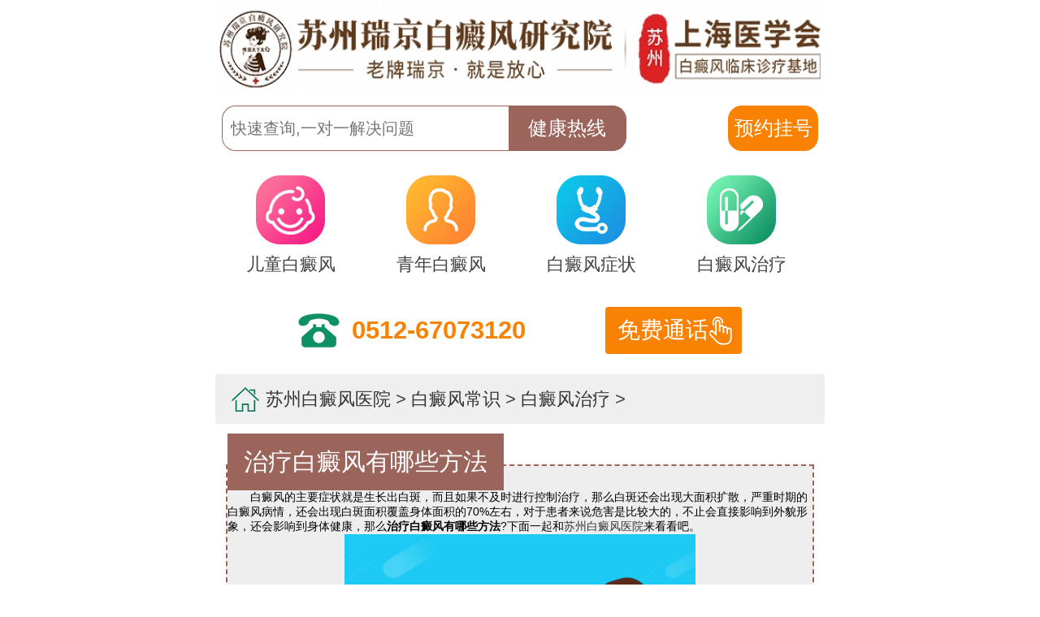

--- FILE ---
content_type: text/html
request_url: http://5g.shxmzj.com/bdfzl/4221.html
body_size: 5147
content:
<!DOCTYPE html PUBLIC "-//W3C//DTD XHTML 1.0 Transitional//EN" "http://www.w3.org/TR/xhtml1/DTD/xhtml1-transitional.dtd">
<html xmlns="http://www.w3.org/1999/xhtml">

	<head>
		<meta http-equiv="Content-Type" content="text/html; charset=UTF-8" />
		<!--禁止转码-->
		<meta http-equiv="Cache-Control" content="no-transform" />
		<meta http-equiv="Cache-Control" content="no-siteapp" />
		<!--适配-->
		<meta name="applicable-device" content="mobile">
		<meta name="viewport" content="width=device-width,initial-scale=1.0, minimum-scale=1.0, maximum-scale=1.0, user-scalable=no" />
		<meta content="telephone=no" name="format-detection">
		<meta name="apple-mobile-web-app-capable" content="yes">
		<meta name="apple-mobile-web-app-status-bar-style" content="black">
		<!--位置-->
		<meta name="location" content="province=江苏;city=苏州">
		<link rel="canonical" href="http://bdf.shxmzj.com/bdfzl/4221.html" />
		<title>治疗白癜风有哪些方法_苏州瑞金白癜风医院</title>
		<meta name="keywords" content="白癜风的治疗">
		<meta name="description" charset="白癜风的主要症状就是生长出白斑，而且如果不及时进行控制治疗，那么白斑还会出现大面积扩散，严重时期的白癜风病情，还会出现白斑面积覆盖身体面积的70%左右，对于患者来说危害是比较大的，不止会直接影响到外貌形象，还会影响到身体健康，那么 治疗白癜风有哪些">
		<script type="text/javascript" src="/templets/ruijin/js/109d2a789d4348bc96005824cc15c6d4.js"></script>
		<script type="text/javascript" src="/templets/ruijin/js/touchslide.1.1.js"></script>
		<script type="text/javascript" src="/templets/ruijin/js/rem.js"></script>
		<link rel="stylesheet" type="text/css" href="/templets/ruijin/css/index.css">
		<script src="http://rj.jgyljt.com/jgswt/js/jquery.min.js"></script>
		<script charset="utf-8" src="http://rj.jgyljt.com/jgswt/init.php?referer=http://5g.shxmzj.com/"></script>
	</head>

	<body>
		<div class="wrapper">
			<div class="header">
    <h1>
        <div class="logo">
            <a rel="nofollow" href="tel:0512-67073120"><img src="http://rjimg.jgyljt.com/newImgs/img/16043705218cf7b.gif?t=1604370538000" width="100%" alt="苏州白癜风医院" /></a>
        </div>
    </h1>
    <div id="jgTopNav"></div>
    <div class="nav-top">
        <ul>
            <li><a href="/">首页</a></li>
            <li><a href="/jianjie/">医院简介</a></li>
            <li><a href="/doctor/">医生团队</a></li>
            <li><a href="/jishu/">治疗技术</a></li>
            <li><a href="/laiyuanluxian/">来院路线</a></li>
        </ul>
    </div>
    <div class="search">
        <input id="key" placeholder="快速查询,一对一解决问题" type="text" name="keyword" />
        <a rel="nofollow" href="tel:0512-67073120">
            <input id="jkrx" type="submit" value="健康热线" />
        </a>
        <a rel="nofollow" href="javascript:void(0)" onclick="openZoosUrl('chatwin','&e=点击问诊');return false;" class="trackZx" title="点击问诊">
            <div class="button">预约挂号</div>
        </a>
    </div>
    <div id="jgSlide"></div>
    <div class="nav-bar">
        <ul>
            <li class="mart19">
                <a href="/ertongbdf/"><img src="/templets/ruijin/picture/img3.png">儿童白癜风</a>
            </li>
            <li class="mart19">
                <a href="/qsnbdf/"><img src="/templets/ruijin/picture/img4.png">青年白癜风</a>
            </li>
            <li class="mart30">
                <a  href="/bdfzz/"><img src="/templets/ruijin/picture/img7.png">白癜风症状</a>
            </li>
            <li class="mart30">
                <a href="/bdfzl/"><img src="/templets/ruijin/picture/img8.png">白癜风治疗</a>
            </li>
        </ul>
    </div>
</div>

<p class="clear"></p>
			<p class="phone">0512-67073120
				<a rel="nofollow" href="tel:0512-67073120"><span>免费通话</span></a>
			</p>
			<p class="location"><a href='/'>苏州白癜风医院</a> > <a href='/bdfcs/'>白癜风常识</a> > <a href='/bdfzl/'>白癜风治疗</a> > </p>
			<div class="article">
				<h1 class="title">治疗白癜风有哪些方法</h1> <p>
	　　白癜风的主要症状就是生长出白斑，而且如果不及时进行控制治疗，那么白斑还会出现大面积扩散，严重时期的白癜风病情，还会出现白斑面积覆盖身体面积的70%左右，对于患者来说危害是比较大的，不止会直接影响到外貌形象，还会影响到身体健康，那么<strong>治疗白癜风有哪些方法</strong>?下面一起和<a href="/">苏州白癜风医院</a>来看看吧。</p>
<p style="text-align: center;">
	<img alt="白癜风的治疗" class="jsImg" data-v-30e088d4="" src="https://rjimg.jgyljt.com/newImgs/img/1603439036d3ded.jpg" style="-webkit-tap-highlight-color: rgba(0, 0, 0, 0); box-sizing: border-box; border-style: none;" /></p>
<p>
	　　1.可以遵医嘱用药进行治疗</p>
<p>
	　　白癜风病情在出现以后，一般医生会根据相关的检查来了解患者的病情严重程度和身体的情况，然后根据患者的具体情况开取出一些适合的药物治疗，一般患者规律的服药医治效果会比较明显，但是治疗白癜风的药物有很多种，并不是每一种都会适合每一个患者，所以在进行治疗的时候建议遵医嘱用药，避免私自用药进行治疗，并且避免私自更换药物进行治疗。</p>
<p>
	　　2.可以遵医嘱用物理治疗</p>
<p>
	　　白癜风病情出现以后，一些比较特殊的人群，比如儿童或者是孕妇等，一般是要避免用药物进行治疗，因为药物的成分容易影响到儿童身体生长发育，还有可能会影响到胎儿健康，所以这个时候可以根据医生的指导，选择用物理进行治疗，物理治疗也被称为激光治疗，也就是将光束照射在患者皮肤上，然后帮助促进血液循环和身体黑色素细胞分泌，从而使病情得到有效控制治疗，而且物理治疗对于一些特殊的人群并没有毒副作用。</p>
<p>
	　　3.可以遵医嘱进行手术治疗</p>
<p>
	　　白癜风疾病在出现以后，可以根据医生指导使用手术治疗，手术一般会有两种方法，一种是自体表皮移植手术，一种黑色素种植手术，不同的患者适合的手术有所不同，建议根据医生指导选择合适的手术进行治疗。</p>
<p>
	　　<strong>治疗白癜风有哪些方法</strong>?温馨提示：另外还有一部分的白癜风患者在病情出现同时会导致心理健康受到影响，所以在进行治疗的时候，可能也会使用心理治疗来帮助患者自身的病情控制和身体好转。</p>
</p>
				<p class="button">
					<a class="pull-left" rel="nofollow" href="javascript:void(0)" onclick="openZoosUrl('chatwin','&e=点击问诊');return false;" class="trackZx" title="点击问诊">有疑问，免费解答</a>
					<a class="pull-right" rel="nofollow" href="javascript:void(0)" onclick="openZoosUrl('chatwin','&e=点击问诊');return false;" class="trackZx" title="点击问诊">要就诊，马上预约</a>
				</p>
				<p class="prev">上一篇：<a href='/bdfzl/4212.html'>如何治疗青少年白癜风</a>  </p>
				<p class="next">下一篇：<a href='/bdfzl/4222.html'>青少年患白癜风后该怎么办</a>  </p>
			</div>
			<div class="block-two">
				<p class="head"><span>相关阅读</span>
					<a class="pull-right" rel="nofollow" href="javascript:void(0)" onclick="openZoosUrl('chatwin','&e=点击问诊');return false;" class="trackZx" title="点击问诊">更多>></a>
				</p>
				<div class="content">
					<div class="list">
						<ul>
							<li>
								<a href="/bdfzl/53.html"><span>1</span>白癜风能治愈吗<span class="pull-right"> >> </span></a>
							</li>
<li>
								<a href="/bdfzl/1480.html"><span>2</span>苏州专业权威白癜风医院<span class="pull-right"> >> </span></a>
							</li>
<li>
								<a href="/bdfzl/1873.html"><span>3</span>白癜风饮食护理怎么做？<span class="pull-right"> >> </span></a>
							</li>
<li>
								<a href="/bdfzl/3010.html"><span>4</span>白癜风可以用土方来治疗吗<span class="pull-right"> >> </span></a>
							</li>
<li>
								<a href="/bdfzl/4075.html"><span>5</span>白癜风早期治疗好吗?<span class="pull-right"> >> </span></a>
							</li>

						</ul>
					</div>
				</div>
			</div>
			<div class="advertisement-one">
				<a rel="nofollow" href="javascript:void(0)" onclick="openZoosUrl('chatwin','&e=点击问诊');return false;" class="trackZx" title="点击问诊"> <img src="/templets/ruijin/picture/640-120_2.jpg" alt="在线询问"> </a>
			</div>
			<div class="block-three">
				<p class="head"><span>医生团队</span>
					<a class="pull-right" href="/doctor/">更多>></a>
				</p>
				<div class="content">
					<p class="title">“看病就是看医生“ </p>
					<p class="des">
						<a href="/jianjie/">苏州治疗白癜风医院是苏州市以治疗白癜风疾病为主，整体实力较强的专业性医院。医院位于苏州市吴中区迎春南路191号.....【详细了解】</a>
					</p>
					<div class="doctors relative" id="cj_slide">
						<div class="bd">
							<ul>
								<li class="relative">
                                <div class="introduce">
                                    <p class="job">坐诊医生安亚卿</p>
                                    <p class="good"><span>医生简介：</span>苏州瑞京白癜风医院本院专家，专业从事白癜风...【详细】</p>
                                </div>
                                <p class="button"><a href="/doctor/28.html" class="pull-left">了解详情</a><a class="pull-right" rel="nofollow" href="javascript:void(0)" onclick="openZoosUrl('chatwin','&e=点击问诊');return false;" class="trackZx" title="点击问诊">预约挂号</a></p>
                                <a href="/doctor/28.html"> <img class="absolute" src="https://rjimg.jgyljt.com/newImgs/img/15903938222f699.jpg" alt="安亚卿"> </a>
                            </li>
<li class="relative">
                                <div class="introduce">
                                    <p class="job">坐诊医生刘红伟</p>
                                    <p class="good"><span>医生简介：</span>刘红伟，女，毕业于河南医科大学，从事皮肤科...【详细】</p>
                                </div>
                                <p class="button"><a href="/doctor/1563.html" class="pull-left">了解详情</a><a class="pull-right" rel="nofollow" href="javascript:void(0)" onclick="openZoosUrl('chatwin','&e=点击问诊');return false;" class="trackZx" title="点击问诊">预约挂号</a></p>
                                <a href="/doctor/1563.html"> <img class="absolute" src="http://rjimg.jgyljt.com/newImgs/img/15903938220c06e.jpg?t=1591148358000" alt="刘红伟"> </a>
                            </li>
<li class="relative">
                                <div class="introduce">
                                    <p class="job">坐诊医生韩立娟</p>
                                    <p class="good"><span>医生简介：</span>韩立娟，女，本科学历，毕业于佳木斯医学院，...【详细】</p>
                                </div>
                                <p class="button"><a href="/doctor/1561.html" class="pull-left">了解详情</a><a class="pull-right" rel="nofollow" href="javascript:void(0)" onclick="openZoosUrl('chatwin','&e=点击问诊');return false;" class="trackZx" title="点击问诊">预约挂号</a></p>
                                <a href="/doctor/1561.html"> <img class="absolute" src="http://rjimg.jgyljt.com/newImgs/img/1590393822becf8.jpg?t=1591148355000" alt="韩立娟"> </a>
                            </li>
<li class="relative">
                                <div class="introduce">
                                    <p class="job">坐诊医生迟丽娟</p>
                                    <p class="good"><span>医生简介：</span>迟丽娟 副主任医师 迟丽娟，女，副主任医师 副...【详细】</p>
                                </div>
                                <p class="button"><a href="/doctor/3452.html" class="pull-left">了解详情</a><a class="pull-right" rel="nofollow" href="javascript:void(0)" onclick="openZoosUrl('chatwin','&e=点击问诊');return false;" class="trackZx" title="点击问诊">预约挂号</a></p>
                                <a href="/doctor/3452.html"> <img class="absolute" src="https://rjimg.jgyljt.com/newImgs/img/1622252825124d1.jpg?t=1622450355000" alt="迟丽娟"> </a>
                            </li>

							</ul>
						</div>
						<div class="hd">
							<ul>
							</ul>
						</div>
				</div>
				<script type="text/javascript">
					TouchSlide({
						slideCell: "#cj_slide",
						titCell: ".hd ul", //开启自动分页 autoPage:true ，此时设置 titCell 为导航元素包裹层
						mainCell: ".bd ul",
						effect: "leftLoop",
						delayTime: 1000,
						interTime: 3000,
						autoPage: true, //自动分页
						autoPlay: true, //自动播放
					});
				</script>
			</div>
		</div>
		<p class="other" style="display: none;">看看别的白斑患者都在了解什么？</p>
		<div class="advertisement-tab" style="display: none;">

    <div class="tab-top">

        <a rel="nofollow" href="javascript:void(0)" onclick="openZoosUrl('chatwin','&e=点击问诊');return false;" class="trackZx" title="点击问诊">

            <div class="tab-left pull-left"><span>白癜风<br />早期症状</span></div>

            <div class="tab-right pull-right">

                <p><span class="pull-left">宝宝脸上长白斑</span><span class="pull-right">额头上有白斑</span></p>

                <p><span class="pull-left">白癜风多久能治好</span><span class="pull-right">儿童白癜风</span></p>

            </div>

        </a>

    </div>

    <div class="tab-bottom"><a rel="nofollow" href="javascript:void(0)" onclick="openZoosUrl('chatwin','&e=点击问诊');return false;" class="trackZx" title="点击问诊"><span >白癜风能不能治好</span><span>手部有白斑</span><span>308激光</span></a></div>

</div>

<div class="form" id="form_div">

    <p class="head"><span>预约挂号</span></p>

    <p class="title"><span><font>免</font>预约挂号费</span><span><font>优</font>先安排就诊</span><span><font>享</font>医师会诊</span></p>

    <form name="form1" action="http://rj.jgyljt.com/jgswt/msg.php" method="get" class="forForm" target="frameNo" id="biaodan" onSubmit=" return sub();" accept-charset="utf-8">

        <p class="name"><span class="li">姓</span><span>名：</span>

            <input id="name" name="name" placeholder="请输入您的名字" type="text" />

        </p>

        <p class="tel"><span>手机号码：</span>

            <input id="phone" name="tell" placeholder="请输入您的手机号码" type="text" />

        </p>

        <p class="time"><span style="float: left;">预约时间：</span>

            <input name="time" placeholder="年/月/日" type="text" />

        </p>

        <p class="des"><span>病情描述：</span>

            <textarea name="wenti" placeholder="请输入您的病情" type="text"></textarea>

        </p>

        <p class="notice">注：本网站已加密，绝对保障你的安全！</p>

        <p class="submit">

            <input type="button" onclick="openZoosUrl()" value="立即预约" />

            <input id="submit" type="submit" value="加密提交" />

        </p>

    </form>

    <script type="text/javascript" src="/templets/ruijin/js/biaodan.js"></script>

</div>

<div class="foot"  style="display: none;">

    <div class="nav-top">

        <ul>

            <li><a href="/">医院首页</a></li>

            <li><a href="/jianjie/">医院简介</a></li>

            <li><a href="/jishu/">治疗技术</a></li>

            <li><a href="/laiyuanluxian/">来院路线</a></li>

        </ul>

    </div>

    <p class="addr">医院地址：苏州市吴中区迎春南路191号</p>

    <p class="number">免费预约挂号热线：0512-67073120</p>

    <p class="time">备案号:<a href="https://beian.miit.gov.cn/" style="text-align: center;font-size: 0.22rem;color: #585757;">苏ICP备16011497号-8</a>  <a style="font-size:12px;" href="http://3g.ruijinyy.com/yygg/5713.html">营业执照</a></p>

    <p class="number" style="font-size:12px;">Copyright© 2020 <a href="/" title="苏州治疗白癜风医院">苏州白癜风专科医院</a> 苏州白癜风医院</p>

    <p class="number" style="font-size:12px;">注：本网站信息仅供参考,不能作为诊断及医,如有转载或引用文章涉及版权问题，请与我们联系。</p>

</div>
<div id="jgFooter"></div>

<div id="jgAddon"></div>
		</div>
	</body>
	<script type="text/javascript" charset="utf-8" src="http://rj.jgyljt.com/jgswt/swt.js"></script>

</html>

--- FILE ---
content_type: text/css
request_url: http://5g.shxmzj.com/templets/ruijin/css/index.css
body_size: 4689
content:
* {
    margin: 0;
    padding: 0;
}

html {
    font-size: 100px;
}

body {
    font-family: "微软雅黑";
    overflow-x: hidden;
    font: 14px Arial, Helvetica, sans-serif;
}

mip-form input[type="text"],
mip-form input[type="input"],
mip-form input[type="datetime"],
mip-form input[type="email"],
mip-form input[type="number"],
mip-form input[type="tel"],
mip-form input[type="url"] {
    padding: 0;
}

mip-form input,
mip-form textarea,
mip-form select {
    display: inline-block;
}

header,
footer,
section,
article,
aside,
figure,
figcaption,
nav,
menu,
details,
summary {
    display: block;
}

a,
button,
input,
textarea,
select {
    background: none;
    -webkit-tap-highlight-color: rgba(255, 0, 0, 0);
    outline: none;
    -webkit-appearance: none;
}

img {
    border: none;
    vertical-align: center;
    max-width: 100%;
}

table {
    border-collapse: collapse;
}

a {
    text-decoration: none;
    color: #333;
}

textarea {
    resize: none;
    overflow: auto;
}

li {
    list-style: none;
}

i,
em,
strong,
dfn,
cite,
samp {
    font-style: normal;
}

h1,
h2,
h3,
h4,
h5,
h6 {
    font-weight: normal;
}


/*public*/

.wrapper {
    width: 7.5rem;
    margin: 0 auto;
}

.pull-left,
.list-inline li {
    float: left;
}

.pull-right {
    float: right;
}

.clear {
    clear: both;
}

.boxSiz {
    box-sizing: border-box;
    -webkit-box-sizing: border-box;
    -moz-box-sizing: border-box;
    -ms-box-sizing: border-box;
}

.left {
    float: left;
}

.right {
    float: right;
}

.reset {
    display: block;
    text-align: center;
    color: white;
}

.red {
    color: red;
}

.absolute {
    position: absolute;
}

.relative {
    position: relative;
}

.none {
    display: none;
}

.block {
    display: block;
}


/*** header*/

.header {
    width: 100%;
}

.header .top {
    width: 100%;
    height: 0.37rem;
    text-align: right;
    background-color: #9b655c;
    line-height: 0.37rem;
    color: #fff;
    font-family: "宋体";
    font-size: 0.18rem;
}

.header .top a {
    color: #fff;
    font-family: "宋体";
    font-size: 0.24rem;
    letter-spacing: 0.02rem;
    margin-right: 0.37rem;
}

.header .logo a {
    display: flex;
}

.header .logo img {
    /* width: 6.4rem; */
    height: 1.12rem;
}

.header .nav-top {
    background-color: #9b655c;
    height: 0.6rem;
    width: 100%;
    display: none;
}

.header .nav-top ul li {
    float: left;
    height: 0.6rem;
    line-height: 0.25rem;
}

.header .nav-top ul li a {
    font-size: 0.24rem;
    color: #fff;
    padding: 0 0.2rem;
    border-right: 1px solid #01916d;
    height: 0.24rem;
    display: block;
    float: left;
    margin-top: 0.2rem;
}

.header .nav-top ul li:last-child a {
    border: 0rem
}

#key {
    width: 3.42rem;
    height: 0.54rem;
    border: 1px solid #9b655c;
    border-right: 0rem;
    border-radius: 0.17rem 0 0 0.17rem;
    font-size: 0.2rem;
    color: #808080;
    float: left;
    margin-left: 0.08rem;
    padding-left: 0.1rem;
}

#jkrx {
    width: 1.45rem;
    height: 0.56rem;
    border: 1px solid #9b655c;
    border-left: 0rem;
    float: left;
    border-radius: 0 0.17rem 0.17rem 0;
    font-size: 0.24rem;
    color: #fff;
    background-color: #9b655c;
}

.header .search .button {
    width: 1.11rem;
    height: 0.56rem;
    border-radius: 0.17rem;
    float: right;
    font-size: 0.24rem;
    color: #fff;
    line-height: 0.56rem;
    text-align: center;
    background-color: #f98202;
    margin-right: 0.08rem;
}

.header .search {
    height: 0.56rem;
    margin-top: 0.18rem;
    cursor: pointer;
}

.header .banner {
    width: 100%;
    margin-top: 0.18rem;
}

.header .nav-bar {
    width: 100%;
    height: 1.62rem;
    margin: 0.1rem 0;
    overflow: hidden;
}

.header .nav-bar ul li {
    float: left;
    width: 1.85rem;
    text-align: center;
    height: 1.16rem;
}

.header .nav-bar ul li {
    margin-top: 0.1rem;
}

.header .nav-bar ul li a {
    font-size: 0.22rem;
    color: #434343;
    display: block;
    margin-top: 0.1rem;
}

.header .nav-bar ul li a img {
    width: 0.85rem;
    height: 0.85rem;
    display: block;
    margin: 0 auto 0.1rem;
}

.head {
    width: 7.4rem;
    height: 0.54rem;
    border-bottom: 1px solid #9b655c;
    position: relative;
    line-height: 0.64rem;
    margin-left: 0.08rem;
    margin-bottom: 0.15rem;
}

.head a {
    font-size: 0.22rem;
    color: #6c6c6c;
}

.head span {
    display: inline-block;
    width: 2.39rem;
    height: 0.7rem;
    background:#9b655c;
    background-size: 2.39rem 0.7rem;
    position: absolute;
    top: 0rem;
    text-align: center;
    line-height: 0.7rem;
    color: #fff;
    font-size: 0.32rem;
    left: -0.08rem;
}

.block-one {
    width: 7.1rem;
    margin: 0.2rem auto 0;
    height: 6.01rem;
}

.block-one .content {
    width: 100%;
    height: 5.08rem;
    border: 1px solid #e6e6e6;
    margin: 0.36rem auto 0;
}

.block-one .content ul li {
    border-bottom: 1px solid #e6e6e6;
    padding-left: 1.84rem;
    margin: 0 0.12rem;
    padding-bottom: 0.26rem;
    margin-bottom: 0.24rem;
}

.block-one .content ul li:last-child {
    border: 0rem;
    padding-bottom: 0rem;
    margin-bottom: 0;
}

.block-one .content ul li .title {
    margin-top: 0.08rem;
    height: 0.35rem;
}

.block-one .content ul li .title a {
    font-size: 0.26rem;
    color: #9b655c;
    display: block;
}

.block-one .content ul li .des {
    font-size: 0.24rem;
    color: #888;
    line-height: 0.36rem;
    margin-top: 0.21rem;
    height: 0.72rem;
}

.block-one .content ul li img {
    width: 1.53rem;
    height: 1.15rem;
    top: 0.08rem;
    left: 0.05rem;
}

.block-two {
    width: 7.5rem;
    margin: 0.47rem auto 0;
}

.block-two .content .tab {
    width: 100%;
    height: 0.56rem;
    margin-top: 0.4rem;
    display: flex;
}

.block-two .content .tab a {
    display: inline-block;
    width: 1.53rem;
    height: 0.56rem;
    margin-right: 0.04rem;
    color: #fff;
    font-size: 0.22rem;
    text-align: center;
    line-height: 0.56rem;
}

.block-two .content .tab li {
    display: inline-block;
    width: 24%;
    height: 0.56rem;
    margin-right: 1%;
    color: #fff;
    font-size: 0.22rem;
    text-align: center;
    line-height: 0.56rem;
    border: 1px solid #eee;
    padding: 0;
}

.block-two .content .tab li:nth-child(1) {
    background-color: #0cc7e8;
    border: 1px solid #0cc7e8;
}

.block-two .content .tab li:nth-child(2) {
    background-color: #58d894;
    border: 1px solid #58d894;
}

.block-two .content .tab li:nth-child(3) {
    background-color: #ffba30;
    border: 1px solid #ffba30;
}

.block-two .content .tab li:nth-child(4) {
    background-color: #ff5886;
    border: 1px solid #ff5886;
}

.block-two .content .tab li.hover {
    border: 1px solid #ddd;
    background: #fff;
    color: #333;
}

.block-two .content .tab a:last-child,
.block-two .content .tab li:last-child {
    margin-right: 0;
}

.block-two .content .example {
    margin-top: 0.29rem;
    height: 1.68rem;
    overflow: hidden;
}

.block-two .content .example .title a {
    color: #9b655c;
    font-size: 0.28rem;
    display: block;
}

.block-two .content .example .title {
    width: 4.35rem;
    text-align: center;
    margin-left: 0.18rem;
    height: 0.37rem;
}

.block-two .content .example .des {
    color: #888888;
    font-size: 0.22rem;
    width: 4.35rem;
    text-indent: 2em;
    margin-left: 0.18rem;
    line-height: 0.36rem;
    margin-top: 0.23rem;
    height: 1.08rem;
}

.block-two .content .example img {
    width: 1.53rem;
    height: 1.58rem;
    top: 0;
    right: 0.18rem;
}

.block-two .content .list {
    height: 3.28rem;
    padding-top: 0.35rem;
}

.block-two .content .list ul li {
    border-bottom: 1px solid #e6e6e6;
    padding-bottom: 0.16rem;
    margin: 0.22rem 0.2rem 0;
    height: 0.31rem;
}

.block-two .content .list ul li:first-child {
    margin-top: 0;
}

.block-two .content .list ul li:first-child img {
    width: 0.3rem;
    height: 0.19rem;
    display: inline-block;
    top: -0.2rem;
}

.block-two .content .list ul li a {
    font-size: 0.24rem;
    color: #333;
}

.block-two .content .list ul li a span:first-child {
    display: inline-block;
    width: 0.28rem;
    height: 0.28rem;
    text-align: center;
    line-height: 0.28rem;
    border-radius: 0.04rem;
    color: #fff;
    font-size: 0.24rem;
    background-color: #f19511;
    margin-right: 0.18rem;
}

.block-two .content .list ul li:last-child a span:first-child,
.block-two .content .list ul li:nth-child(4) a span:first-child {
    background-color: #999999;
}

.advertisement-one {
    width: 7.5rem;
    margin: 0.2rem auto;
}

.advertisement-one img {
    width: 100%;
}

.block-three {
    margin-top: 0.46rem;
}

.block-three .content {
    margin-top: 0.3rem;
}

.block-three .content .title {
    font-size: 0.26rem;
    color: #0393d2;
    text-align: center;
    border-bottom: 2px solid #0393d2;
    margin: 0 0.2rem;
    padding-bottom: 0.09rem;
}

.block-three .content .des {
    font-size: 0.24rem;
    color: #535353;
    margin: 0.28rem 0.25rem 0 0.2rem;
    text-indent: 1em;
    line-height: 0.36rem;
}

.block-three .content .doctors {
    width: 6.24rem;
    height: 3.2rem;
    border: 1px solid #e6e6e6;
    margin: 0.25rem auto 0;
    background-color: #efefef;
}

.block-three .content .doctors ul {
    width: 100%;
    height: 100%;
}

.block-three .content .doctors ul li .introduce {
    width: 3.45rem;
    height: 1.91rem;
    background-color: #fff;
    margin-top: 0.24rem;
    padding-top: 0.01rem;
    margin-left: 2.44rem;
}

.block-three .content .doctors ul li .introduce .job {
    color: #1095cf;
    font-size: 0.24rem;
    margin-top: 0.15rem;
    height: 0.31rem;
}

.block-three .content .doctors ul li .introduce p {
    margin-left: 0.34rem;
}

.block-three .content .doctors ul li .introduce .exp,
.block-three .content .doctors ul li .introduce .good {
    font-size: 0.24rem;
    color: #4c4c4c;
    margin-top: 0.2rem;
    height: 0.35rem;
}

.block-three .content .doctors ul li .introduce .exp span,
.block-three .content .doctors ul li .introduce .good span {
    color: #333;
}

.block-three .content .doctors ul li .introduce .good {
    margin-top: 0.04rem;
    height: 0.7rem;
    margin-right: 0.1rem;
}

.block-three .content .doctors ul li .button a {
    width: 1.58rem;
    height: 0.4rem;
    border-radius: 0.16rem;
    display: inline-block;
    font-size: 0.24rem;
    line-height: 0.4rem;
    text-align: center;
    background-color: #6f7c89;
    color: #fff;
}

.block-three .content .doctors ul li .button a:nth-child(2) {
    background-color: #69a54b;
    color: #fff;
}

.block-three .content .doctors ul li .button {
    margin-left: 2.44rem;
    height: 0.4rem;
    width: 3.45rem;
    margin-top: 0.25rem;
}

.block-three .content .doctors ul li {
    width: 100%;
    height: 3.19rem;
    padding-top: 0.01rem;
}

.block-three .content .doctors ul li img {
    max-width: 1.92rem;
    max-height: 2.57rem;
    min-width: 1.92rem;
    min-height: 2.57rem;
    top: 0.24rem;
    left: 0.24rem;
    bottom: auto;
    right: auto;
}

.block-three .content .doctors .hd {
    display: none;
}

.advertisement-two {
    width: 100%;
    height: 1.36rem;
    margin-top: 0.36rem;
}

.advertisement-two img {
    width: 100%;
    height: 1.36rem;
}

.block-four {
    margin-top: 0.45rem;
    padding: 0 0.2rem;
}

.block-four .content .des {
    font-size: 0.22rem;
    color: #535353;
    padding-left: 0.22rem;
    padding-right: 0.26rem;
    line-height: 0.36rem;
    padding-top: 0.34rem;
}

.block-four .content .des-img {
    width: 6.6rem;
    height: 3.62rem;
    margin: 0.3rem auto 0;
    position: relative;
}

.block-four .content .des-img img {
    width: 100%;
    height: 3.62rem;
}

.block-four .content .des-img .title {
    height: 0.52rem;
    width: 100%;
    background-color: rgba(0, 0, 0, 0.5);
    position: absolute;
    bottom: 0;
    left: 0;
    font-size: 0.24rem;
    color: #fff;
    text-align: center;
    line-height: 0.52rem;
}

.block-four .content .tabs div {
    width: 2.8rem;
    height: 1.45rem;
    border: 1px solid #9b655c;
    border-radius: 0.16rem;
    position: relative;
    overflow: hidden;
}

.block-four .content .tabs {
    width: 6.6rem;
    height: 1.35rem;
    margin: 0.42rem auto 0;
}

.block-four .content .tabs div p:nth-child(1) {
    font-size: 0.3rem;
    color: #9b655c;
    font-weight: bold;
    text-align: center;
    height: 0.4rem;
    margin-top: 0.11rem;
}

.block-four .content .tabs div p:nth-child(1) span {
    color: #fe7f04;
}

.block-four .content .tabs div p:nth-child(2) {
    color: #333;
    font-size: 0.24rem;
    text-align: center;
    height: 0.31rem;
}

.block-four .content .tabs div p:nth-child(3) {
    color: #fff;
    font-size: 0.24rem;
    text-align: center;
    height: 0.49rem;
    width: 100%;
    background-color: #9b655c;
    line-height: 0.49rem;
    position: absolute;
    bottom: 0;
    left: 0;
}

.block-four .ask {
    width: 6.1rem;
    height: 0.54rem;
    border: 1px solid #fe7f04;
    margin: 0.42rem auto 0;
    font-size: 0.24rem;
    color: #808080;
    line-height: 0.54rem;
    padding-left: 0.12rem;
}

.block-four .ask a {
    width: 1.51rem;
    height: 0.54rem;
    font-size: 0.26rem;
    color: #fff;
    display: block;
    background-color: #fe7f04;
    float: right;
    text-align: center;
}

.block-five {
    margin-top: 0.46rem;
    padding: 0 0.2rem;
}

.block-five .content {
    padding-top: 0.35rem;
    text-align: center;
}

.block-five .content .title {
    width: 5.12rem;
    height: 0.45rem;
    font-size: 0.28rem;
    color: #fff;
    background: url(../images/img20.png) no-repeat;
    background-size: 5.12rem 0.45rem;
    line-height: 0.45rem;
    display: block;
    margin: auto;
    text-align: center;
}

.block-five .content .img-des {
    width: 3rem;
    height: 2rem;
    margin: 0.35rem auto 0;
}

.block-five .content .img-des div {
    width: 5rem;
    position: relative;
}

.block-five .content .img-des div p {
    width: 100%;
    height: 0.46rem;
    position: absolute;
    background-color: rgba(0, 0, 0, 0.5);
    text-align: center;
    line-height: 0.46rem;
    bottom: 0;
    left: 0;
    font-size: 0.22rem;
    color: #fff;
}

.block-five .content .des {
    font-size: 0.24rem;
    color: #888;
    text-indent: 2em;
    text-align: initial;
    line-height: 0.36rem;
    padding-left: 0.29rem;
    padding-right: 0.29rem;
    margin-top: 0.31rem;
}

.block-five .content .list {
    padding-top: 0.5rem;
    text-align: initial;
}

.block-five .content .list ul li {
    border-bottom: 1px solid #e6e6e6;
    padding-bottom: 0.16rem;
    margin: 0.22rem 0.29rem 0;
    height: 0.31rem;
}

.block-five .content .list ul li:first-child {
    margin-top: 0;
}

.block-five .content .list ul li:first-child img {
    width: 0.3rem;
    height: 0.19rem;
    display: inline-block;
    top: -0.2rem;
}

.block-five .content .list ul li a {
    font-size: 0.24rem;
    color: #333;
    /*display: block;*/
}

.block-five .content .list ul li a span:first-child {
    display: inline-block;
    width: 0.28rem;
    height: 0.28rem;
    text-align: center;
    line-height: 0.28rem;
    border-radius: 0.04rem;
    color: #fff;
    font-size: 0.24rem;
    background-color: #9b655c;
    margin-right: 0.18rem;
}

.block-five .content .list ul li:last-child a span:first-child {
    background-color: #999999;
}

.block-five .content .button {
    width: 5rem;
    height: 0.58rem;
    margin: 0.55rem auto 0;
}

.block-five .content .button a {
    display: block;
    width: 2.22rem;
    height: 0.58rem;
    border-radius: 0.04rem;
    background-color: #f98202;
    line-height: 0.58rem;
    text-align: center;
    font-size: 0.3rem;
    color: #fff;
}

.block-five .content .button a:nth-child(2) {
    background-color: #9b655c;
}

.advertisement-tab {
    width: 6.23rem;
    height: 1.81rem;
    margin: 0.5rem auto 0;
    text-align: center;
}

.advertisement-tab span {
    font-size: 0.26rem;
    color: #fff;
    cursor: pointer;
}

.advertisement-tab .tab-top {
    width: 100%;
    height: 1.19rem;
}

.advertisement-tab .tab-top .tab-left {
    width: 1.34rem;
    height: 0.9rem;
    background-color: #81d1b2;
    padding-top: 0.29rem;
    line-height: 0.25rem;
}

.advertisement-tab .tab-top .tab-right {
    width: 4.86rem;
    height: 1.19rem;
}

.advertisement-tab .tab-top .tab-right p {
    height: 0.58rem;
    line-height: 0.58rem;
}

.advertisement-tab .tab-top .tab-right p:nth-child(1) .pull-left {
    height: 0.58rem;
    width: 2.34rem;
    display: inline-block;
    background-color: #53c6de;
}

.advertisement-tab .tab-top .tab-right p:nth-child(1) .pull-right {
    height: 0.58rem;
    width: 2.49rem;
    display: inline-block;
    background-color: #68b82e;
}

.advertisement-tab .tab-top .tab-right p:nth-child(2) {
    margin-top: 0.03rem;
}

.advertisement-tab .tab-top .tab-right p:nth-child(2) .pull-left {
    height: 0.58rem;
    width: 3.04rem;
    display: inline-block;
    background-color: #f7aa4e;
}

.advertisement-tab .tab-top .tab-right p:nth-child(2) .pull-right {
    height: 0.58rem;
    width: 1.79rem;
    display: inline-block;
    background-color: #66cccc;
}

.advertisement-tab .tab-bottom {
    width: 100%;
    height: 0.58rem;
    margin-top: 0.04rem;
}

.advertisement-tab .tab-bottom span {
    float: left;
    line-height: 0.58rem;
    cursor: pointer;
}

.advertisement-tab .tab-bottom span:nth-child(1) {
    width: 2.99rem;
    height: 0.58rem;
    display: block;
    background-color: #ff9999;
    margin-right: 0.04rem;
}

.advertisement-tab .tab-bottom span:nth-child(2) {
    width: 1.92rem;
    height: 0.58rem;
    display: block;
    background-color: #8c8eee;
}

.advertisement-tab .tab-bottom span:nth-child(3) {
    width: 1.25rem;
    height: 0.58rem;
    display: block;
    background-color: #e0a260;
    float: right;
}

.form {
    margin: 0.46rem auto 0;
    width: 6.4rem;
}

.form .head {
    width: 6.24rem;
    margin: 0 auto 0.15rem;
}

.form .head span {
    left: 1.66rem;
}

.form .title {
    margin-top: 0.44rem;
    height: 0.45rem;
}

.form .title span {
    font-size: 0.26rem;
    color: #070503;
    margin-left: 0.4rem;
    float: left;
}

.form .title span:first-child {
    margin-left: 0.26rem;
}

.form .title span font {
    width: 0.42rem;
    height: 0.42rem;
    display: inline-block;
    border-radius: 0.21rem;
    line-height: 0.38rem;
    background-color: #d62727;
    text-align: center;
    color: #fff;
    margin-right: 0.04rem;
}

.form .name {
    font-size: 0.28rem;
    color: #393838;
    font-weight: bold;
    margin-top: 0.3rem;
    margin-left: 0.44rem;
    height: 0.44rem;
}

.form .name .li {
    margin-right: 0.55rem;
}

.form .tel,
.form .time {
    height: 0.44rem;
}

.form .des {
    height: 1.08rem;
}

.form .tel,
.form .time,
.form .des {
    font-size: 0.28rem;
    color: #393838;
    font-weight: bold;
    margin-top: 0.36rem;
    margin-left: 0.44rem;
    width: 86%;
    background: content-box;
}

.form .tel input,
.form .name input,
.form .time input {
    width: 3.82rem;
    height: 0.4rem;
    border-radius: 0.03rem;
    border: 1px solid #e6e6e6;
    font-size: 0.23rem;
    color: #a3a3a3;
    padding-left: 0.12rem;
}

.form .des textarea {
    width: 3.82rem;
    border-radius: 0.03rem;
    border: 1px solid #e6e6e6;
    font-size: 0.23rem;
    color: #a3a3a3;
    padding-left: 0.12rem;
    height: 1.08rem;
    vertical-align: top;
}

.form .notice {
    font-size: 0.28rem;
    color: #f98202;
    text-align: center;
    height: 0.36rem;
    margin-top: 0.27rem;
}

.form .submit {
    width: 4.99rem;
    height: 0.58rem;
    margin: 0.4rem auto 0;
}

.form .submit input[type='button'],
.form .submit input[type='submit'] {
    width: 2.21rem;
    height: 0.58rem;
    border-radius: 0.04rem;
    font-size: 0.28rem;
    color: #fff;
    background-color: #f98202;
    float: left;
}

.form .submit input[type='submit'] {
    background-color: #9b655c;
    float: right;
}

.foot {
    margin: 0.5rem auto 0;
    width: 7.5rem;
    height: 3rem;
    padding-bottom: 2rem;
}

.foot .nav-top {
    background-color: #9b655c;
    height: 0.6rem;
    width: 100%;
}

.foot .nav-top ul li {
    float: left;
    height: 0.6rem;
    line-height: 0.25rem;
    width: 25%;
    display: inline-block;
}

.foot .nav-top ul li a {
    font-size: 0.24rem;
    color: #fff;
    border-right: 1px solid #01916d;
    height: 0.24rem;
    display: block;
    float: left;
    margin-top: 0.2rem;
    width: 100%;
    text-align: center;
}

.foot .nav-top ul li:last-child a {
    border: 0rem;
}

.foot .addr,
.foot .number,
.foot .time {
    font-size: 0.22rem;
    color: #585757;
    text-align: center;
    height: 0.3rem;
    margin-top: 0.09rem;
    width: 100%;
    margin-left: 0px;
    background: content-box;
}

.foot .addr {
    margin-top: 0.2rem;
}

.foot .button {
    width: 3.4rem;
    height: 0.39rem;
    margin: 0.41rem auto 0;
}

.foot .button a {
    width: 1.54rem;
    height: 0.39rem;
    display: block;
    border-radius: 0.19rem;
    text-align: center;
    line-height: 0.39rem;
    color: #fff;
    font-size: 0.24rem;
    background-color: #6f7c89;
}

.foot .button a:nth-child(2) {
    background-color: #69a54b;
}


/*******文章页***********/

.banner1 {
    height: 1.16rem;
    margin: 0.2rem 0;
}

.phone {
    font-size: 0.31rem;
    color: #f98202;
    font-weight: bold;
    height: 0.58rem;
    background: url(../images/img23.png) no-repeat;
    background-position: left;
    background-size: 0.51rem 0.42rem;
    line-height: 0.58rem;
    width: 4.8rem;
    margin: 0.1rem auto 0;
    padding-left: 0.66rem;
}

.phone span {
    width: 1.53rem;
    height: 0.58rem;
    display: inline-block;
    text-align: left;
    line-height: 0.58rem;
    border-radius: 0.04rem;
    background-color: #f98202;
    font-size: 0.28rem;
    font-weight: initial;
    color: #fff;
    padding-left: 0.15rem;
    float: right;
    background-image: url(../images/img24.png);
    background-repeat: no-repeat;
    background-position: right;
    background-position-x: 1.28rem;
    background-size: 0.28rem 0.35rem;
}

.location {
    height: 0.61rem;
    width: 6.88rem;
    background-color: #efefef;
    line-height: 0.61rem;
    color: #434343;
    font-size: 0.22rem;
    background-image: url(../images/img25.png);
    background-position: left;
    background-repeat: no-repeat;
    background-size: 0.34rem 0.3rem;
    padding-left: 0.62rem;
    background-position-x: 0.2rem;
    margin: 0.25rem auto 0
}

.article {
    width: 7.2rem;
    height: auto;
    border: 2px dashed #9b655c;
    margin: 0.5rem auto 0;
    /*text-align: center;*/
    background-color: #eeeeee;
}
.article img{
    width: 60%;
}
.article .title {
    font-size: 0.3rem;
    background-color: #9b655c;
    display: inline-block;
    padding: 0.15rem 0.2rem;
    line-height: 0.4rem;
    color: #fff;
    margin-top: -0.4rem;
    overflow: hidden;
    max-width: 6rem;
}

.article .content {
    text-align: initial;
    line-height: 0.4rem;
    font-size: 0.22rem;
    color: #535353;
}

.article .content u {
    color: #00F !important;
}

.article .content img {
    max-width: 100%;
    margin: 0 auto !important;
    height: auto !important;
    display: block
}

.article .content p {
    font-size: 0.2rem;
    color: #535353;
    padding: 0 0.15rem;
    margin-top: 0.15rem;
    line-height: 0.4rem;
}

.article .button {
    height: 0.58rem;
    width: 5rem;
    margin: 0.16rem auto 0;
}

.article .button a {
    width: 2.22rem;
    height: 0.58rem;
    display: block;
    background-color: #9b655c;
    border-radius: 0.04rem;
    text-align: center;
    line-height: 0.58rem;
    font-size: 0.24rem;
    color: #fff;
}

.article .button a:nth-child(2) {
    background-color: #f98202;
}

.article .prev,
.article .next {
    height: 0.66rem;
    line-height: 0.66rem;
    width: 100%;
    background-color: #fff;
    font-size: 0.28rem;
    color: #333;
    text-align: initial;
    margin-top: 0.46rem;
    margin-bottom: 0.39rem;
    text-indent: 1em;
    overflow: hidden;
    white-space: nowrap;
    text-overflow: ellipsis;
}

.article .prev {
    margin-bottom: 0;
}

.article .next {
    margin-top: 0.14rem;
}

.article .prev a,
.article .next a {
    color: #4c4c4c;
}

.block-two .content .list {
    height: 3.28rem;
    padding-top: 0.35rem;
}

.block-two .content .list ul li {
    border-bottom: 1px solid #e6e6e6;
    padding-bottom: 0.16rem;
    margin: 0.22rem 0.2rem 0;
    height: 0.31rem;
}

.block-two .content .list ul li:first-child {
    margin-top: 0;
}

.block-two .content .list ul li:first-child img {
    width: 0.3rem;
    height: 0.19rem;
    display: inline-block;
    top: -0.2rem;
}

.block-two .content .list ul li a {
    font-size: 0.24rem;
    color: #333;
}

.block-two .content .list ul li a span:first-child {
    display: inline-block;
    width: 0.28rem;
    height: 0.28rem;
    text-align: center;
    line-height: 0.28rem;
    border-radius: 0.04rem;
    color: #fff;
    font-size: 0.24rem;
    background-color: #f19511;
    margin-right: 0.18rem;
}

.block-two .content .list ul li:last-child a span:first-child,
.block-two .content .list ul li:nth-child(4) a span:first-child {
    background-color: #999999;
}

.advertisement-tab {
    width: 6.23rem;
    height: 1.81rem;
    margin: 0.5rem auto 0;
    text-align: center;
}

.advertisement-tab span {
    font-size: 0.26rem;
    color: #fff;
    cursor: pointer;
}

.advertisement-tab .tab-top {
    width: 100%;
    height: 1.19rem;
}

.advertisement-tab .tab-top .tab-left {
    width: 1.34rem;
    height: 0.9rem;
    background-color: #81d1b2;
    padding-top: 0.29rem;
    line-height: 0.25rem;
}

.advertisement-tab .tab-top .tab-right {
    width: 4.86rem;
    height: 1.19rem;
}

.advertisement-tab .tab-top .tab-right p {
    height: 0.58rem;
    line-height: 0.58rem;
}

.advertisement-tab .tab-top .tab-right p:nth-child(1) .pull-left {
    height: 0.58rem;
    width: 2.34rem;
    display: inline-block;
    background-color: #53c6de;
}

.advertisement-tab .tab-top .tab-right p:nth-child(1) .pull-right {
    height: 0.58rem;
    width: 2.49rem;
    display: inline-block;
    background-color: #68b82e;
}

.advertisement-tab .tab-top .tab-right p:nth-child(2) {
    margin-top: 0.03rem;
}

.advertisement-tab .tab-top .tab-right p:nth-child(2) .pull-left {
    height: 0.58rem;
    width: 3.04rem;
    display: inline-block;
    background-color: #f7aa4e;
}

.advertisement-tab .tab-top .tab-right p:nth-child(2) .pull-right {
    height: 0.58rem;
    width: 1.79rem;
    display: inline-block;
    background-color: #66cccc;
}

.advertisement-tab .tab-bottom {
    width: 100%;
    height: 0.58rem;
    margin-top: 0.04rem;
}

.advertisement-tab .tab-bottom span {
    float: left;
    line-height: 0.58rem;
    cursor: pointer;
}

.advertisement-tab .tab-bottom span:nth-child(1) {
    width: 2.99rem;
    height: 0.58rem;
    display: block;
    background-color: #ff9999;
    margin-right: 0.04rem;
}

.advertisement-tab .tab-bottom span:nth-child(2) {
    width: 1.92rem;
    height: 0.58rem;
    display: block;
    background-color: #8c8eee;
}

.advertisement-tab .tab-bottom span:nth-child(3) {
    width: 1.25rem;
    height: 0.58rem;
    display: block;
    background-color: #e0a260;
    float: right;
}

.advertisement-two {
    width: 100%;
    height: 1.36rem;
    margin-top: 0.36rem;
}

.advertisement-two img {
    width: 100%;
    height: 1.36rem;
}

.other {
    height: 0.55rem;
    background: url(../images/img27.png) no-repeat;
    background-size: 100% 100%;
    display: inline-block;
    font-size: 0.26rem;
    color: #fff;
    line-height: 0.55rem;
    padding-left: 0.15rem;
    padding-right: 0.5rem;
    margin-left: 0.07rem;
    margin-top: 0.36rem;
}


/********列表页**********/

.block-six {
    width: 7.5rem;
    margin: 0 auto;
}

.block-six .content ul li {
    border-bottom: 1px solid #ccc;
    padding: 0.25rem 0;
}

.block-six .content ul li .title {
    font-size: 0.28rem;
    color: #434343;
    background: url(../images/img26.png) no-repeat;
    background-position: left;
    padding-left: 0.42rem;
    background-size: 0.31rem 0.2rem;
}

.block-six .content ul li .title a {
    color: #434343;
}

.block-six .content ul li .des {
    font-size: 0.24rem;
    color: #666;
    line-height: 0.4rem;
    margin-top: 0.13rem;
}

.block-six .content ul li .readed {
    font-size: 0.24rem;
    color: #4c4c4c;
    height: 0.31rem;
    padding-bottom: 0.23rem;
    margin-top: 0.16rem;
}

.block-six .content ul li .readed span {
    color: #f98202;
    margin-left: 0.16rem;
}

.block-six .content ul li p {
    margin-left: 0.36rem;
    margin-right: 0.26rem;
}

.block-six .button {
    width: 5rem;
    height: 0.58rem;
    margin: 0.34rem auto 0;
}

.block-six .button a {
    display: block;
    width: 2.22rem;
    height: 0.58rem;
    border-radius: 0.04rem;
    background-color: #f98202;
    line-height: 0.58rem;
    text-align: center;
    font-size: 0.3rem;
    color: #fff;
}

.block-six .button a:nth-child(2) {
    background-color: #007457;
}

.block-six .page {
    width: 100%;
    margin: 0.3rem 1.5rem 0;
    overflow: hidden;
}

.block-six .page ul li {
    float: left;
    font-size: 0.24rem;
    color: #000;
    margin: 0 0.05rem;
}

.block-six .page ul li a {
    display: block;
    padding: 0.05rem;
    height: 0.23rem;
    font-size: 0.2rem;
    color: #000;
    border: 1px solid #000;
}

.block-seven {
    margin: 0.4rem auto;
    width: 6.4rem;
}

.block-seven .ask {
    width: 6.1rem;
    height: 0.54rem;
    border: 1px solid #fe7f04;
    margin: 0.42rem auto 0;
    font-size: 0.24rem;
    color: #808080;
    line-height: 0.54rem;
    padding-left: 0.12rem;
}

.block-seven .ask a {
    width: 1.51rem;
    height: 0.54rem;
    font-size: 0.26rem;
    color: #fff;
    display: block;
    background-color: #fe7f04;
    float: right;
    text-align: center;
}

#notice {
    width: 6.4rem;
    height: 3rem;
    background-color: #9b655c;
    margin: 0.32rem auto 0;
    padding-top: 0.01rem;
}

#notice .title {
    font-size: 0.32rem;
    color: #fff;
    width: 5.62rem;
    border-bottom: 1px solid #1b8c6b;
    margin: 0.32rem auto 0;
    text-align: center;
    padding-bottom: 0.14rem;
}

#notice .des {
    font-size: 0.2rem;
    color: #fffd50;
    text-align: center;
    width: 5.63rem;
    margin: 0.18rem auto 0;
    line-height: 0.34rem;
}

#notice .button {
    height: 0.58rem;
    width: 5rem;
    margin: 0.26rem auto 0;
}

#notice .button a {
    width: 2.22rem;
    height: 0.58rem;
    display: block;
    text-align: center;
    line-height: 0.58rem;
    font-size: 0.24rem;
    border-radius: 0.04rem;
    background-color: #b3b3b3;
    color: #fff;
}

#notice .button a:nth-child(2) {
    background-color: #ff9600;
}

.yqlj {
    height: auto;
    background: #c3c3c3;
    overflow: hidden;
    padding: 0.2rem 0.2rem;
    line-height: 2em;
}

.yqlj span {
    font-size: 0.2rem;
    display: inline-block;
    float: left;
}

.yqlj ul li {
    float: left;
    padding: 0 0.05rem;
}

.yqlj ul li a {
    color: #333;
}

--- FILE ---
content_type: application/javascript
request_url: http://5g.shxmzj.com/templets/ruijin/js/rem.js
body_size: 236
content:
// JavaScript Document

+ function() {
    remLayout();

    function remLayout() {
        var w = document.documentElement.clientWidth;
        w = w > 750 ? 750 : w;
        w = w <= 320 ? 320 : w;
        document.documentElement.style.fontSize = w / 7.5 + 'px';
    }
    window.addEventListener('resize',
        function() {
            remLayout();
        },
        false);
}();

--- FILE ---
content_type: application/javascript
request_url: http://5g.shxmzj.com/templets/ruijin/js/biaodan.js
body_size: 489
content:
function _$(id) {



    return document.getElementById(id);



}



function sub() {



    _$('furl').value = location.href;



    if (!_$("name").value || !_$("name").value.match(/^[\u4e00-\u9fa5]*$/g)) {



        alert("请正确输入姓名");



        return false;



    }



    if (!_$("phone").value || !_$("phone").value.match(/^1[3458]{1}[0-9]{9}$/g)) {



        alert("请正确输入手机号码");



        return false;



    }



    _$('content').value = _$('des').value;



    _$("submit").disabled = true;



    window.addEventListener('message', function(event) {



        if (event.data.status == 1) {



            alert("您的信息提交成功，稍后我们将与您取得联系，请稍后！");



            _$('biaodan').reset();



        }



    }, false);



}